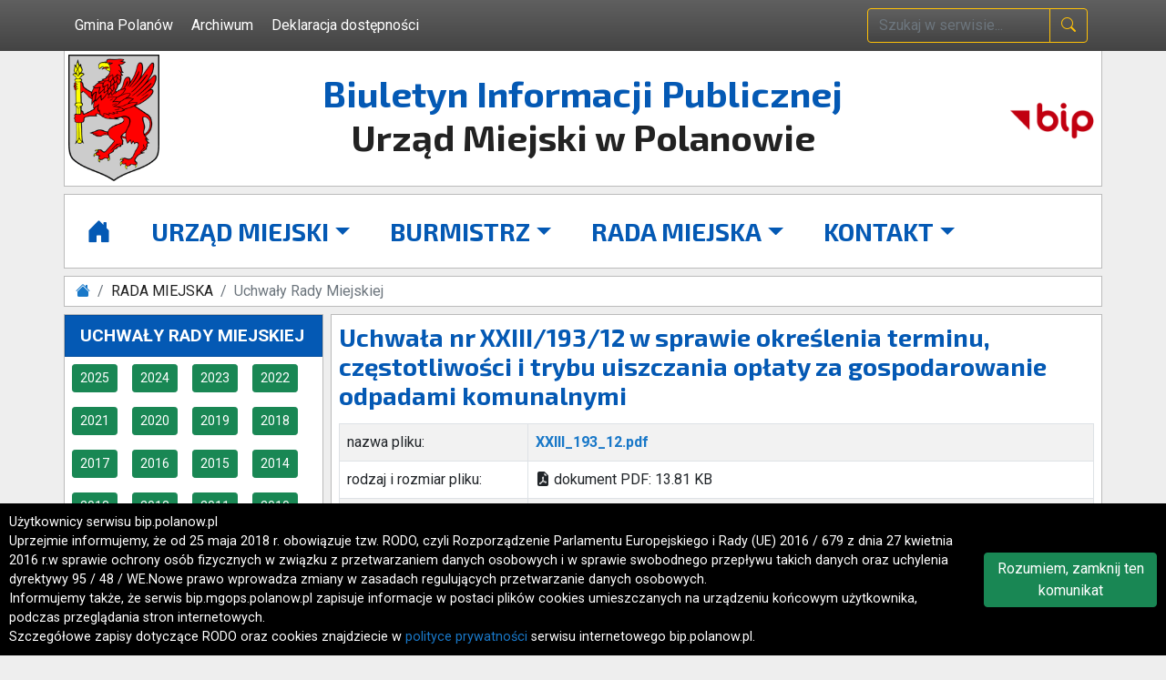

--- FILE ---
content_type: text/html; charset=UTF-8
request_url: https://bip.polanow.pl/uchwaly/pobierz/850/
body_size: 6226
content:
<!doctype html>
<html lang="pl">

<head>
<!-- Google tag (gtag.js) -->
<script async src="https://www.googletagmanager.com/gtag/js?id=G-L7PFMX7YG4"></script>
<script>
  window.dataLayer = window.dataLayer || [];
  function gtag(){dataLayer.push(arguments);}
  gtag('js', new Date());

  gtag('config', 'G-L7PFMX7YG4');
</script>
<base href="https://bip.polanow.pl/">
<meta charset="utf-8">
<meta name="viewport" content="width=device-width, initial-scale=1, shrink-to-fit=no">
<meta http-equiv="X-UA-Compatible" content="IE=edge">
<title>BIP Polanów - Biuletyn Informacji Publicznej - Urząd Miejski w Polanowie - Gmina Polanów</title>
<meta name="Keywords" content="bip,biuletyn,informacji,publicznej,urząd,miejski,polanowie,informacja publiczna,polanów,gmina">
<meta name="Description" content="Biuletyn Informacji Publicznej Urzędu Miejskiego w Polanowie. Gmina Polanów.">
<meta name=”deklaracja-dostępności” content=”https://bip.polanow.pl/deklaracja-dostepnosci/”>
<meta name="Author" content="Krzysztof Szypulski">
<meta name="Robots" content="ALL">
<link rel="icon" href="https://bip.polanow.pl/img/favicon.png">
<!-- Bootstrap CSS v5.1.3 -->
<link href="https://cdn.jsdelivr.net/npm/bootstrap@5.1.3/dist/css/bootstrap.min.css" rel="stylesheet" integrity="sha384-1BmE4kWBq78iYhFldvKuhfTAU6auU8tT94WrHftjDbrCEXSU1oBoqyl2QvZ6jIW3" crossorigin="anonymous">
<link rel="stylesheet" href="https://cdn.jsdelivr.net/npm/bootstrap-icons@1.11.2/font/bootstrap-icons.min.css">
<!-- <link rel="stylesheet" href="https://cdn.jsdelivr.net/npm/bootstrap-icons@1.6.0/font/bootstrap-icons.css"> -->
<link rel="preconnect" href="https://fonts.googleapis.com">
<link rel="preconnect" href="https://fonts.gstatic.com" crossorigin>
<link href="https://fonts.googleapis.com/css2?family=Exo+2:wght@700&family=Roboto:ital,wght@0,400;0,500;0,700;1,400;1,700&family=Ubuntu:wght@400;700&display=swap" rel="stylesheet">
<link href="./cs/style.css" rel="stylesheet">
</head>
<body>
    
<!-- naglowek -->
<header id="naglowek" class="px-2 py-2 bg-kolor-tla-n bg-gradient text-white">
    <div class="container-lg">
        <div class="d-flex flex-wrap align-items-center justify-content-center justify-content-lg-start">
            <ul class="nav col-12 col-lg-auto me-lg-auto mb-2 justify-content-center mb-md-0">
                <li><a href="https://polanow.pl" target="_blank" class="nav-link ps-0 link-light">Gmina Polanów</a></li>
                <li><a href="/archiwum/" class="nav-link ps-1 link-light">Archiwum</a></li>
                <li><a href="/deklaracja-dostepnosci/" class="nav-link px-1 link-light">Deklaracja dostępności</a></li>
            </ul>
            <div class="justify-content-center px-3 me-0" id="szukaj">
                <form class="row" action="szukaj/" method="post" autocomplete="off">
                    <div class="col-auto px-0 input-group">
                        <input type="search" class="form-control bg-gradient bg-kolor-tla-n text-warning border-warning text-dark" placeholder="Szukaj w serwisie..." aria-label="wpisz szukaną treść" name="q">

                        <button type="submit" class="btn btn-outline-warning" aria-label="naciśnij i szukaj" title="naciśnij i szukaj"><span
                                class="bi bi-search"></span></button>
                    </div>
                </form>
            </div>
        </div>
    </div>
</header><!-- logo -->
<div class="container-lg">
    <div class="row col border border-1 border-kolor-1 border-top-0 bg-white">
        <div class="col-lg-1 p-0 text-center"><img src="./img/HerbPolanowa.png" alt="Herb Polanowa" id="herb" class="float-lg-start text--center m-1 img-fluid"></div>
        <div class="col-lg-10 col-md-12 d-flex text-center justify-content-center align-items-center">
            <h1 class="nag"><span class="kolor-2">Biuletyn Informacji Publicznej</span><br>Urząd Miejski w&nbsp;Polanowie</h1>
        </div>
        <div class="col-lg-1 p-0 text-center d-none d-lg-block"><img src="./img/BipLogoN.png" alt="Logo Biuletynu Informacji Publicznej" id="logo" class="float-lg-end m-1 img-fluid my-4"></div>
    </div>
</div><!-- menu -->
<div id="menu" class="container-lg my-2">
    <div class="row">
        <nav class="navbar navbar-expand-lg navbar-light bg-white border border-1 border-kolor-1">
            <div class="container-fluid p-0">
                <button class="navbar-toggler" type="button" data-bs-toggle="collapse" data-bs-target="#main_nav"
                    aria-controls="main_nav" aria-expanded="false" aria-label="Toggle navigation" title="Toggle navigation">
                    <span class="navbar-toggler-icon"></span>
                </button>
                <div class="collapse navbar-collapse" id="main_nav">
                    <ul class="navbar-nav">
                       
<li class="nav-item text-lg-center"><a class="nav-link" aria-label="Strona główna" title="Strona główna" href="./"><span class="bi bi-house-door-fill"></span></a></li><li class="nav-item dropdown text-lg-center has-megamenu">

        <a class="nav-link dropdown-toggle" href="#" id="navbar2" role="button" data-bs-toggle="dropdown" aria-expanded="false" aria-label="Urząd Miejski">URZĄD MIEJSKI</a>
        
        <div class="dropdown-menu megamenu" role="menu">
			<div class="row g-3"><div class="col-lg-3 col-12"><div class="col-megamenu"><ul class="list-unstyled mm"><li role="menuitem"><a href="urzad-miejski-w-polanowie/d/2/6/"><i class="bi bi-caret-right-fill"></i> Urząd Miejski w Polanowie</a></li><li role="menuitem"><a href="gmina-polanow/d/2/12/"><i class="bi bi-caret-right-fill"></i> Gmina Polanów</a></li><li role="menuitem"><a href="konta-bankowe/d/2/16/"><i class="bi bi-caret-right-fill"></i> Konta bankowe</a></li><li role="menuitem"><a href="kierownictwo-urzedu/d/2/7/"><i class="bi bi-caret-right-fill"></i> Kierownictwo Urzędu</a></li><li role="menuitem"><a href="spis-telefonow-i-adresow-e-mail-pracownikow-urzedu-miejskiego/d/2/117/"><i class="bi bi-caret-right-fill"></i> Spis telefonów i adresów e-mail pracowników Urzędu Miejskiego</a></li><li role="menuitem"><a href="godziny-pracy-urzedu/d/2/15/"><i class="bi bi-caret-right-fill"></i> Godziny pracy Urzędu</a></li><li role="menuitem"><a href="katalog-uslug---poradniki-dla-interesantow/k/2/8/"><i class="bi bi-caret-right-fill"></i> Katalog usług - poradniki dla interesantów</a></li><li role="menuitem"><a href="regulamin-organizacyjny/k/2/14/"><i class="bi bi-caret-right-fill"></i> Regulamin organizacyjny</a></li><li role="menuitem"><a href="statut-gminy-polanow/k/2/314/"><i class="bi bi-caret-right-fill"></i> Statut Gminy Polanów</a></li><li role="menuitem"><a href="budzet-gminy/k/2/18/"><i class="bi bi-caret-right-fill"></i> Budżet Gminy</a></li></ul></div></div><div class="col-lg-3 col-12"><div class="col-megamenu"><ul class="list-unstyled mm"><li role="menuitem"><a href="plan-postepowan-o-udzielenie-zamowien/k/2/1078/"><i class="bi bi-caret-right-fill"></i> Plan postępowań o udzielenie zamówień</a></li><li role="menuitem"><a href="/zamowienia-publiczne/"><i class="bi bi-caret-right-fill"></i> Zamówienia publiczne</a></li><li role="menuitem"><a href="gospodarka-odpadami/k/2/70/"><i class="bi bi-caret-right-fill"></i> Gospodarka odpadami</a></li><li role="menuitem"><a href="obwieszczenia-zawiadomienia/k/2/17/"><i class="bi bi-caret-right-fill"></i> Obwieszczenia, zawiadomienia</a></li><li role="menuitem"><a href="ogloszenia/k/2/513/"><i class="bi bi-caret-right-fill"></i> Ogłoszenia</a></li><li role="menuitem"><a href="srodowisko/k/2/112/"><i class="bi bi-caret-right-fill"></i> Środowisko</a></li><li role="menuitem"><a href="zagospodarowanie-przestrzenne/k/2/19/"><i class="bi bi-caret-right-fill"></i> Zagospodarowanie przestrzenne</a></li><li role="menuitem"><a href="plan-ogolny-gminy/k/2/2239/"><i class="bi bi-caret-right-fill"></i> Plan ogólny gminy</a></li><li role="menuitem"><a href="wybory/k/2/36/"><i class="bi bi-caret-right-fill"></i> Wybory</a></li><li role="menuitem"><a href="gminny-program-rewitalizacji-gminy-polanow-na-lata-2026-2035/k/2/2441/"><i class="bi bi-caret-right-fill"></i> Gminny Program Rewitalizacji Gminy Polanów na lata 2026-2035</a></li></ul></div></div><div class="col-lg-3 col-12"><div class="col-megamenu"><ul class="list-unstyled mm"><li role="menuitem"><a href="plan-rozwoju-lokalnego-oraz-strategia-rozwoju-miasta-i-gminy-polanow-na-lata-2016-2025/d/2/241/"><i class="bi bi-caret-right-fill"></i> Plan Rozwoju Lokalnego oraz Strategia Rozwoju Miasta i Gminy Polanów na lata 2016-2025</a></li><li role="menuitem"><a href="organizacje-pozarzadowe/k/2/46/"><i class="bi bi-caret-right-fill"></i> Organizacje pozarządowe</a></li><li role="menuitem"><a href="konsultacje-spoleczne/k/2/414/"><i class="bi bi-caret-right-fill"></i> Konsultacje społeczne</a></li><li role="menuitem"><a href="dotacje-celowe/k/2/148/"><i class="bi bi-caret-right-fill"></i> Dotacje celowe</a></li><li role="menuitem"><a href="nabory---konkursy/k/2/60/"><i class="bi bi-caret-right-fill"></i> Nabory / Konkursy</a></li><li role="menuitem"><a href="zarzadzanie-kryzysowe-wojskowosc-i-obrona-cywilna/k/2/84/"><i class="bi bi-caret-right-fill"></i> Zarządzanie Kryzysowe, Wojskowość i Obrona Cywilna</a></li><li role="menuitem"><a href="program-rodzina-500-plus/k/2/274/"><i class="bi bi-caret-right-fill"></i> Program Rodzina 500 plus</a></li><li role="menuitem"><a href="solectwa/k/2/281/"><i class="bi bi-caret-right-fill"></i> Sołectwa</a></li><li role="menuitem"><a href="rejestry/k/2/486/"><i class="bi bi-caret-right-fill"></i> Rejestry</a></li><li role="menuitem"><a href="porady-prawne/k/2/511/"><i class="bi bi-caret-right-fill"></i> Porady prawne</a></li></ul></div></div><div class="col-lg-3 col-12"><div class="col-megamenu"><ul class="list-unstyled mm"><li role="menuitem"><a href="bezdomne-zwierzeta/d/2/340/"><i class="bi bi-caret-right-fill"></i> Bezdomne zwierzęta</a></li><li role="menuitem"><a href="szacowanie-szkod-lowieckich/d/2/528/"><i class="bi bi-caret-right-fill"></i> Szacowanie szkód łowieckich</a></li><li role="menuitem"><a href="informacja-o-planowanych-ograniczeniach-w-dostawach-energii-elektrycznej/d/2/310/"><i class="bi bi-caret-right-fill"></i> Informacja o planowanych ograniczeniach w dostawach energii elektrycznej</a></li><li role="menuitem"><a href="/zamowienia-publiczne/3/"><i class="bi bi-caret-right-fill"></i> Nieruchomości na sprzedaż</a></li><li role="menuitem"><a href="mobilny-urzednik/k/2/1322/"><i class="bi bi-caret-right-fill"></i> Mobilny Urzędnik</a></li><li role="menuitem"><a href="cyberbezpieczenstwo/d/2/1359/"><i class="bi bi-caret-right-fill"></i> Cyberbezpieczeństwo</a></li><li role="menuitem"><a href="rekrutacja-do-zlobka-i-przedszkoli/k/2/1605/"><i class="bi bi-caret-right-fill"></i> Rekrutacja do żłobka i przedszkoli</a></li><li role="menuitem"><a href="informator-o-podmiotach-realizujacych-oferty-dla-osob-stosujacych-przemoc/k/2/1941/"><i class="bi bi-caret-right-fill"></i> Informator o podmiotach realizujących oferty dla osób stosujących przemoc</a></li></ul></div></div></div></div></li><li class="nav-item dropdown text-lg-center has-megamenu">

        <a class="nav-link dropdown-toggle" href="#" id="navbar3" role="button" data-bs-toggle="dropdown" aria-expanded="false" aria-label="Burmistrz">BURMISTRZ</a>
        
        <div class="dropdown-menu megamenu" role="menu">
			<div class="row g-3"><div class="col-lg-6 col-12"><div class="col-megamenu"><ul class="list-unstyled mm"><li role="menuitem"><a href="burmistrz-polanowa/d/3/20/"><i class="bi bi-caret-right-fill"></i> Burmistrz Polanowa</a></li><li role="menuitem"><a href="zastepca-burmistrza-polanowa/d/3/21/"><i class="bi bi-caret-right-fill"></i> Zastępca Burmistrza Polanowa</a></li><li role="menuitem"><a href="skarbnik-gminy-polanow/d/3/22/"><i class="bi bi-caret-right-fill"></i> Skarbnik Gminy Polanów</a></li><li role="menuitem"><a href="sekretarz-gminy-polanow/d/3/23/"><i class="bi bi-caret-right-fill"></i> Sekretarz Gminy Polanów</a></li><li role="menuitem"><a href="zarzadzenia-burmistrza/k/3/24/"><i class="bi bi-caret-right-fill"></i> Zarządzenia Burmistrza</a></li><li role="menuitem"><a href="/oswiadczenia.php?kat=2"><i class="bi bi-caret-right-fill"></i> Oświadczenia majątkowe</a></li><li role="menuitem"><a href="skargi-i-wnioski/d/3/338/"><i class="bi bi-caret-right-fill"></i> Skargi i wnioski</a></li><li role="menuitem"><a href="indywidualne-interpretacje-przepisow-prawa-podatkowego/k/3/443/"><i class="bi bi-caret-right-fill"></i> Indywidualne interpretacje przepisów prawa podatkowego</a></li><li role="menuitem"><a href="raporty-o-stanie-zapewnienia-dostepnosci/k/3/1099/"><i class="bi bi-caret-right-fill"></i> Raporty o stanie zapewnienia dostępności</a></li><li role="menuitem"><a href="klauzula-informacyjna-o-przetwarzaniu-danych-osobowych/d/3/539/"><i class="bi bi-caret-right-fill"></i> Klauzula informacyjna o przetwarzaniu danych osobowych</a></li></ul></div></div><div class="col-lg-4 col-12"><div class="col-megamenu"><ul class="list-unstyled mm"><li role="menuitem"><a href="klauzula-informacyjna-dotyczaca-przetwarzania-danych-osobowych-udostepnionych-droga-elektroniczna/d/3/2311/"><i class="bi bi-caret-right-fill"></i> Klauzula informacyjna dotycząca przetwarzania danych osobowych udostępnionych drogą elektroniczną</a></li><li role="menuitem"><a href="klauzula-informacyjna-dotyczaca-monitoringu-wizyjnego-na-terenie-gminy-polanow/d/3/822/"><i class="bi bi-caret-right-fill"></i> Klauzula informacyjna dotycząca monitoringu wizyjnego na terenie gminy Polanów</a></li><li role="menuitem"><a href="zespol-interdyscyplinarny-ds-przeciwdzialania-przemocy-w-rodzinie/d/3/574/"><i class="bi bi-caret-right-fill"></i> Zespół Interdyscyplinarny ds. Przeciwdziałania Przemocy w Rodzinie</a></li><li role="menuitem"><a href="miejsko-gminna-komisja-profilaktyki-i-rozwiazywania-problemow-alkoholowych-w-polanowie/d/3/1623/"><i class="bi bi-caret-right-fill"></i> Miejsko-Gminna Komisja Profilaktyki i Rozwiązywania Problemów Alkoholowych w Polanowie</a></li></ul></div></div></div></div></li><li class="nav-item dropdown text-lg-center has-megamenu">

        <a class="nav-link dropdown-toggle" href="#" id="navbar4" role="button" data-bs-toggle="dropdown" aria-expanded="false" aria-label="Rada Miejska">RADA MIEJSKA</a>
        
        <div class="dropdown-menu megamenu" role="menu">
			<div class="row g-3"><div class="col-12"><div class="col-megamenu"><ul class="list-unstyled mm"><li role="menuitem"><a href="sesje-rady-miejskiej/k/4/610/"><i class="bi bi-caret-right-fill"></i> Sesje Rady Miejskiej</a></li><li role="menuitem"><a href="kadencja-2024-2029/k/4/2034/"><i class="bi bi-caret-right-fill"></i> Kadencja 2024-2029</a></li><li role="menuitem"><a href="kadencja-2018-2024/k/4/616/"><i class="bi bi-caret-right-fill"></i> Kadencja 2018-2024</a></li><li role="menuitem"><a href="kadencja-2014-2018/k/4/25/"><i class="bi bi-caret-right-fill"></i> Kadencja 2014-2018</a></li><li role="menuitem"><a href="/uchwaly/"><i class="bi bi-caret-right-fill"></i> Uchwały Rady Miejskiej</a></li><li role="menuitem"><a href="/akty-prawa-miejscowego/"><i class="bi bi-caret-right-fill"></i> Akty prawa miejscowego</a></li><li role="menuitem"><a href="/oswiadczenia/"><i class="bi bi-caret-right-fill"></i> Oświadczenia majątkowe</a></li><li role="menuitem"><a href="kompetencje-rady-miejskiej/d/4/34/"><i class="bi bi-caret-right-fill"></i> Kompetencje Rady Miejskiej</a></li><li role="menuitem"><a href="jednostki-organizacyjne-gminy/d/4/210/"><i class="bi bi-caret-right-fill"></i> Jednostki organizacyjne Gminy</a></li></ul></div></div></div></div></li><li class="nav-item dropdown text-lg-center has-megamenu">

        <a class="nav-link dropdown-toggle" href="#" id="navbar5" role="button" data-bs-toggle="dropdown" aria-expanded="false" aria-label="Kontakt">KONTAKT</a>
        
        <div class="dropdown-menu megamenu" role="menu">
			<div class="row g-3"><div class="col-12"><div class="col-megamenu"><ul class="list-unstyled mm"><li role="menuitem"><a href="https://bip.polanow.pl/urzad-miejski-w-polanowie/d/2/6/"><i class="bi bi-caret-right-fill"></i> Dane kontaktowe</a></li><li role="menuitem"><a href="adres-e-doreczen-urzedu-miejskiego-w-polanowie/d/5/1879/"><i class="bi bi-caret-right-fill"></i> Adres e-Doręczeń Urzędu Miejskiego w Polanowie</a></li><li role="menuitem"><a href="adres-skrytki-epuap/d/5/116/"><i class="bi bi-caret-right-fill"></i> Adres skrytki ePUAP</a></li><li role="menuitem"><a href="elektroniczna-skrzynka-podawcza-urzedu-miejskiego-w-polanowie/d/5/115/"><i class="bi bi-caret-right-fill"></i> Elektroniczna Skrzynka Podawcza Urzędu Miejskiego w Polanowie</a></li><li role="menuitem"><a href="https://epuap.gov.pl/wps/myportal/strefa-klienta/katalog-spraw" target="_blank"><i class="bi bi-caret-right-fill"></i> ePUAP - Katalog spraw</a></li></ul></div></div></div></div></li>
                    </ul>
                </div>
            </div>
        </nav>
    </div>
</div>

<!-- nawigacja -->
<div class="container-xl d-none d-lg-block mb-2">
    <div class="row">
        <nav aria-label="breadcrumb" class="m-0 pb-0 pt-1 border border-1 border-kolor-1 bg-white">
            <ol class="breadcrumb m-0 mb-1">
                <li class="breadcrumb-item">
            <a href="./" aria-label="Strona główna">
                <i class="bi bi-house-fill"></i>
            </a>
            </li><li class="breadcrumb-item" aria-current="page">RADA MIEJSKA</li><li class="breadcrumb-item active" aria-current="page">Uchwały Rady Miejskiej</li>            </ol>
        </nav>
    </div>
</div>


<!-- glowna czesc -->
<div class="container-lg">
    <div class="row">   
<!-- menu -->
<div class="col-lg-3 p-0 lewa">
    <div class="col-12 p-0 mb-2 border border-1 border-kolor-1 bg-white">
        <!-- menu lewe -->
            <span class="list-group-item list-group-item-action menu_nag">UCHWAŁY RADY MIEJSKIEJ</span>

            <a href="uchwaly.php?tytul=&sesja=&nr_uchwaly=&rok=2025" class="btn btn-success btn-sm m-2">2025</a><a href="uchwaly.php?tytul=&sesja=&nr_uchwaly=&rok=2024" class="btn btn-success btn-sm m-2">2024</a><a href="uchwaly.php?tytul=&sesja=&nr_uchwaly=&rok=2023" class="btn btn-success btn-sm m-2">2023</a><a href="uchwaly.php?tytul=&sesja=&nr_uchwaly=&rok=2022" class="btn btn-success btn-sm m-2">2022</a><a href="uchwaly.php?tytul=&sesja=&nr_uchwaly=&rok=2021" class="btn btn-success btn-sm m-2">2021</a><a href="uchwaly.php?tytul=&sesja=&nr_uchwaly=&rok=2020" class="btn btn-success btn-sm m-2">2020</a><a href="uchwaly.php?tytul=&sesja=&nr_uchwaly=&rok=2019" class="btn btn-success btn-sm m-2">2019</a><a href="uchwaly.php?tytul=&sesja=&nr_uchwaly=&rok=2018" class="btn btn-success btn-sm m-2">2018</a><a href="uchwaly.php?tytul=&sesja=&nr_uchwaly=&rok=2017" class="btn btn-success btn-sm m-2">2017</a><a href="uchwaly.php?tytul=&sesja=&nr_uchwaly=&rok=2016" class="btn btn-success btn-sm m-2">2016</a><a href="uchwaly.php?tytul=&sesja=&nr_uchwaly=&rok=2015" class="btn btn-success btn-sm m-2">2015</a><a href="uchwaly.php?tytul=&sesja=&nr_uchwaly=&rok=2014" class="btn btn-success btn-sm m-2">2014</a><a href="uchwaly.php?tytul=&sesja=&nr_uchwaly=&rok=2013" class="btn btn-success btn-sm m-2">2013</a><a href="uchwaly.php?tytul=&sesja=&nr_uchwaly=&rok=2012" class="btn btn-success btn-sm m-2">2012</a><a href="uchwaly.php?tytul=&sesja=&nr_uchwaly=&rok=2011" class="btn btn-success btn-sm m-2">2011</a><a href="uchwaly.php?tytul=&sesja=&nr_uchwaly=&rok=2010" class="btn btn-success btn-sm m-2">2010</a><a href="uchwaly.php?tytul=&sesja=&nr_uchwaly=&rok=2009" class="btn btn-success btn-sm m-2">2009</a><a href="uchwaly.php?tytul=&sesja=&nr_uchwaly=&rok=2008" class="btn btn-success btn-sm m-2">2008</a><a href="uchwaly.php?tytul=&sesja=&nr_uchwaly=&rok=2007" class="btn btn-success btn-sm m-2">2007</a><a href="uchwaly.php?tytul=&sesja=&nr_uchwaly=&rok=2006" class="btn btn-success btn-sm m-2">2006</a><a href="uchwaly.php?tytul=&sesja=&nr_uchwaly=&rok=2005" class="btn btn-success btn-sm m-2">2005</a><a href="uchwaly.php?tytul=&sesja=&nr_uchwaly=&rok=2004" class="btn btn-success btn-sm m-2">2004</a><a href="uchwaly.php?tytul=&sesja=&nr_uchwaly=&rok=2003" class="btn btn-success btn-sm m-2">2003</a><a href="uchwaly.php?tytul=&sesja=&nr_uchwaly=&rok=2002" class="btn btn-success btn-sm m-2">2002</a>    </div>
    <div class="col-12 p-0 mb-2 d-none d-lg-block">
    <a href="https://epuap.gov.pl/wps/portal" target="_blank" class="mb-2 d-block"><img src="./img/button/epuap_blue.jpg" alt="Link do portalu ePUAP" class="img-fluid mx-auto d-block"></a>
    <a href="https://platformazakupowa.pl/pn/polanow" target="_blank" class="mb-2 d-block"><img src="/img/button/platforma.jpg" class="img-fluid" alt="Platforma Zakupowa - Open Nexus"></a>
    <a href="https://transmisjaobrad.info/channels/178/gmina-polanow" target="_blank" class="mb-2 d-block"><img src="./img/button/sesja_blue.jpg" alt="Link do transmisji z obrad sesji Rady Miejskiej w Polanowie" class="img-fluid mx-auto d-block"></a>
    <a href="https://dziennikustaw.gov.pl/DU" target="_blank" class="mb-2 d-block"><img src="./img/button/dziennik_ustaw_blue.jpg" alt="Link do dzienników ustaw" class="img-fluid mx-auto d-block"></a>
    <a href="https://monitorpolski.gov.pl/MP" target="_blank" class="mb-2 d-block"><img src="./img/button/monotor_blue.jpg" alt="Link do monitorów polskich" class="img-fluid mx-auto d-block"></a>
    <a href="https://polanow.e-mapa.net/?userview=41" target="_blank" class="mb-2 d-block"><img src="./img/button/sip_blue.jpg" alt="Link do systemu informacji przestrzennej" class="img-fluid mx-auto d-block"></a>
    <a href="http://firma.gov.pl/" target="_blank" class="mb-2 d-block"><img src="./img/button/cedig_blue.jpg" alt="Link do Centralnej Ewidencji i Informacji o Działalności Gospodarczej" class="img-fluid mx-auto d-block"></a>
    <a href="https://polanow.pl/d/gminny-system-powiadamiania-sms" target="_blank" class="d-block"><img src="./img/button/SMS_blue.jpg" alt="Link do gminnego systemu powiadamiania" class="img-fluid mx-auto d-block"></a>
</div><div class="col-12 p-0 mb-2 border border-1 border-kolor-1 bg-white d-none d-lg-block">
    <!-- adres -->
    <div itemscope itemtype="http://schema.org/LocalBusiness" id="dane_adresowe" class="p-2">
        <h2><span itemprop="name">Urząd Miejski w Polanowie</span></h2>
        <p><b>tel:</b> <span itemprop="telephone"> +48 94 3188351</span></p>
        <p><b>e-mail:</b> <span itemprop="email">um@polanow.eu</span></p>
        <div itemprop="address" itemscope itemtype="http://schema.org/PostalAddress">
            <p>ul. <span itemprop="streetAddress">Wolności 4</span></p>
            <p><span itemprop="postalCode">76-010</span>
                <span itemprop="addressLocality">Polanów</span></p>
            <p><span itemprop="addressRegion">woj. zachodniopomorskie</span></p>
        </div>
    </div>
</div></div><div class="col-lg-9 p-0 ps-lg-2 prawa">
    <div class="col-12 mb-2 border border-1 border-kolor-1 bg-white">
        <div class="p-2">
            <div class="row">
<div class="col-12"><h3>Uchwała nr XXIII/193/12 w sprawie określenia terminu, częstotliwości i trybu uiszczania opłaty za gospodarowanie odpadami komunalnymi</h3><table class="table table-bordered table-responsive table-striped"><tr><td class="col-3">nazwa pliku:</td><td class="col-9 fw-bold"><a href="pobierz.php?d=uch&amp;id=850" target="_blank">XXIII_193_12.pdf</a></td></tr><tr><td>rodzaj i rozmiar pliku:</td><td><span class="bi bi-file-earmark-pdf-fill" role="img"></span> dokument PDF:  13.81 KB</td></tr><tr><td>wytworzył(a):</td><td>Rada Miejska w Polanowie</td></tr><tr><td>data wytworzenia:</td><td>0000-00-00</td></tr><tr><td>opublikował(a):</td><td> </td></tr><tr><td>data publikacji:</td><td>2013-01-17 10:53:55</td></tr><tr><td>ilość pobrań:</td><td>23344</td></tr></table><button class="btn btn-secondary" onclick="history.back()"><i class="bi bi-caret-left-fill"></i> wróć do listy</button></div>            </div>
        </div>
    </div>
</div>  
    </div>
</div>


<!-- stopka -->
<footer class="footer py-3 bg-kolor-tla-n bg-gradient text-white">
    <div class="container-lg">
        <div class="row">
            <div class="col-lg-4">
                <div class="fs-5">Adres redakcji</div>
                <p>Urząd Miejski w Polanowie<br>ul. Wolności 4<br>76-010 Polanów</p>
            </div>
            <div class="col-lg-4">
                <div class="fs-5">Informacje</div>
                <ul class="list-unstyled">
                    <li><a href="redakcja-biuletynu/d/89/90/"><i class="bi bi-caret-right-fill"></i> Redakcja Biuletynu</a></li><li><a href="polityka-prywatnosci/d/89/91/"><i class="bi bi-caret-right-fill"></i> Polityka prywatności</a></li><li><a href="/statystyki-serwisu/"><i class="bi bi-caret-right-fill"></i> Statystyki serwisu</a></li><li><a href="/rejestr-zmian/"><i class="bi bi-caret-right-fill"></i> Rejestr zmian Biuletynu</a></li>                </ul>
            </div>
            <div class="col-lg-4">
                <div class="fs-5">Pomocne</div>
                <ul class="list-unstyled">
                    <li><a href="o-biuletynie-informacji-publicznej/d/1288/94/"><i class="bi bi-caret-right-fill"></i> O Biuletynie Informacji Publicznej</a></li><li><a href="pomoc/d/1288/95/"><i class="bi bi-caret-right-fill"></i> Pomoc</a></li>                </ul>
            </div>
            <div class="col-12 text-center copy pt-3">&copy; 2009 - 2026 Urząd Miejski w Polanowie • CMS BIP v2.0 by KESS</div>
        </div>
    </div>
    <!-- back to top -->
    <button type="button" class="btn bg-kolor-2 btn-lg" aria-label="Idź do góry" id="btn-back-to-top" title="Idź do góry"><span class="bi bi-caret-up-fill"></span></button>
</footer>
<!-- Kod toastu Bootstrapa 5 -->
<div id="toast" class="toast align-items-center text-white bg-success" role="alert" aria-live="assertive" aria-atomic="true" style="position: fixed; top: 20px; right: 20px;">
    <div class="d-flex">
        <div class="toast-body" id="toast-body"></div>
        <button type="button" class="btn-close me-2 m-auto" data-bs-dismiss="toast" aria-label="Zamknij"></button>
    </div>
</div>
<!-- Bootstrap JavaScript Libraries -->
<!-- JavaScript Bundle with Popper -->
<script src="https://cdn.jsdelivr.net/npm/bootstrap@5.1.3/dist/js/bootstrap.bundle.min.js" integrity="sha384-ka7Sk0Gln4gmtz2MlQnikT1wXgYsOg+OMhuP+IlRH9sENBO0LRn5q+8nbTov4+1p" crossorigin="anonymous"></script>
<script src="./bs-js/copy-text.js"></script>
<script src="./bs-js/back-to-top.js"></script>
<script src="./bs-js/whcookies.js"></script>
<script>
    document.addEventListener("DOMContentLoaded", function() {
        /////// Prevent closing from click inside dropdown
        document.querySelectorAll('.dropdown-menu').forEach(function(element) {
            element.addEventListener('click', function(e) {
                e.stopPropagation();
            });
        })
    });
    // DOMContentLoaded  end
</script>




</body>
</html>


--- FILE ---
content_type: application/javascript
request_url: https://bip.polanow.pl/bs-js/whcookies.js
body_size: 911
content:
/*
 * Skrypt wyświetlający okienko z informacją o wykorzystaniu ciasteczek (cookies)
 *
 * Więcej informacji: http://webhelp.pl/artykuly/okienko-z-informacja-o-ciasteczkach-cookies/
 *
 */

function WHCreateCookie(name, value, days) {
    var date = new Date();
    date.setTime(date.getTime() + (days*24*60*60*1000));
    var expires = "; expires=" + date.toGMTString();
	document.cookie = name+"="+value+expires+"; path=/";
}
function WHReadCookie(name) {
	var nameEQ = name + "=";
	var ca = document.cookie.split(';');
	for(var i=0; i < ca.length; i++) {
		var c = ca[i];
		while (c.charAt(0) == ' ') c = c.substring(1, c.length);
		if (c.indexOf(nameEQ) == 0) return c.substring(nameEQ.length, c.length);
	}
	return null;
}

window.onload = WHCheckCookies;

function WHCheckCookies() {
    if(WHReadCookie('cookies_accepted') != 'T') {
        var message_container = document.createElement('div');
        message_container.id = 'cookies-message-container';
        var html_code = '<div id="cookies-message" class="container-fluid"><div class="row"><div class="col-lg-10">Użytkownicy serwisu bip.polanow.pl<br>Uprzejmie informujemy, że od 25 maja 2018 r. obowiązuje tzw. RODO, czyli Rozporządzenie Parlamentu Europejskiego i Rady (UE) 2016 / 679 z dnia 27 kwietnia 2016 r.w sprawie ochrony osób fizycznych w związku z przetwarzaniem danych osobowych i w sprawie swobodnego przepływu takich danych oraz uchylenia dyrektywy 95 / 48 / WE.Nowe prawo wprowadza zmiany w zasadach regulujących przetwarzanie danych osobowych.<br>Informujemy także, że serwis bip.mgops.polanow.pl zapisuje informacje w postaci plików cookies umieszczanych na urządzeniu końcowym użytkownika, podczas przeglądania stron internetowych.<br>Szczegółowe zapisy dotyczące RODO oraz cookies znajdziecie w <a class="link_cookies" href="https://bip.polanow.pl/polityka-prywatnosci/d/89/91/">polityce prywatności</a> serwisu internetowego bip.polanow.pl.</div><div class="col-lg-2 mx-auto my-auto"><a href="javascript:WHCloseCookiesWindow();" id="accept-cookies-checkbox" name="accept-cookies" class="btn btn-success">Rozumiem, zamknij ten komunikat</a></div></div></div>';
        message_container.innerHTML = html_code;
        document.body.appendChild(message_container);
    }
}

function WHCloseCookiesWindow() {
    WHCreateCookie('cookies_accepted', 'T', 30);
    document.getElementById('cookies-message-container').removeChild(document.getElementById('cookies-message'));
}
